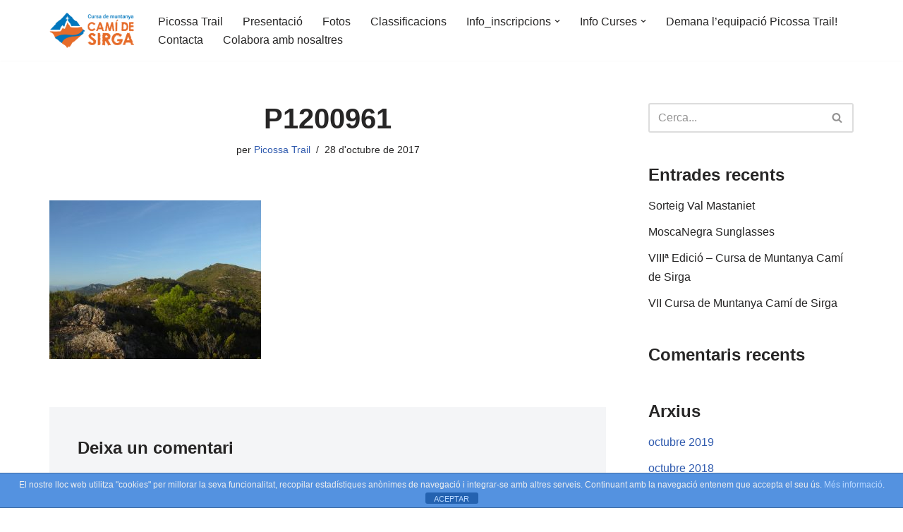

--- FILE ---
content_type: text/html; charset=UTF-8
request_url: http://cursacamidesirga.picossatrail.cat/p1200961/
body_size: 17449
content:
<!DOCTYPE html>
<html dir="ltr" lang="ca" prefix="og: https://ogp.me/ns#">

<head>
	
	<meta charset="UTF-8">
	<meta name="viewport" content="width=device-width, initial-scale=1, minimum-scale=1">
	<link rel="profile" href="http://gmpg.org/xfn/11">
		<title>P1200961 | Cursa Camí de Sirga</title>

		<!-- All in One SEO 4.8.7 - aioseo.com -->
	<meta name="robots" content="max-image-preview:large" />
	<meta name="author" content="Picossa Trail"/>
	<link rel="canonical" href="http://cursacamidesirga.picossatrail.cat/p1200961/" />
	<meta name="generator" content="All in One SEO (AIOSEO) 4.8.7" />
		<meta property="og:locale" content="ca_ES" />
		<meta property="og:site_name" content="Cursa Camí de Sirga | Cursa de Muntanya a Móra d&#039;Ebre" />
		<meta property="og:type" content="article" />
		<meta property="og:title" content="P1200961 | Cursa Camí de Sirga" />
		<meta property="og:url" content="http://cursacamidesirga.picossatrail.cat/p1200961/" />
		<meta property="og:image" content="http://cursacamidesirga.picossatrail.cat/wp-content/uploads/2016/11/Cami-de-sirga-cursa-de-muntanya-h.png" />
		<meta property="article:published_time" content="2017-10-28T10:05:39+00:00" />
		<meta property="article:modified_time" content="2017-10-28T14:21:32+00:00" />
		<meta name="twitter:card" content="summary_large_image" />
		<meta name="twitter:title" content="P1200961 | Cursa Camí de Sirga" />
		<meta name="twitter:image" content="http://cursacamidesirga.picossatrail.cat/wp-content/uploads/2016/11/Cami-de-sirga-cursa-de-muntanya-h.png" />
		<script type="application/ld+json" class="aioseo-schema">
			{"@context":"https:\/\/schema.org","@graph":[{"@type":"BreadcrumbList","@id":"http:\/\/cursacamidesirga.picossatrail.cat\/p1200961\/#breadcrumblist","itemListElement":[{"@type":"ListItem","@id":"http:\/\/cursacamidesirga.picossatrail.cat#listItem","position":1,"name":"Home","item":"http:\/\/cursacamidesirga.picossatrail.cat","nextItem":{"@type":"ListItem","@id":"http:\/\/cursacamidesirga.picossatrail.cat\/p1200961\/#listItem","name":"P1200961"}},{"@type":"ListItem","@id":"http:\/\/cursacamidesirga.picossatrail.cat\/p1200961\/#listItem","position":2,"name":"P1200961","previousItem":{"@type":"ListItem","@id":"http:\/\/cursacamidesirga.picossatrail.cat#listItem","name":"Home"}}]},{"@type":"ItemPage","@id":"http:\/\/cursacamidesirga.picossatrail.cat\/p1200961\/#itempage","url":"http:\/\/cursacamidesirga.picossatrail.cat\/p1200961\/","name":"P1200961 | Cursa Cam\u00ed de Sirga","inLanguage":"ca","isPartOf":{"@id":"http:\/\/cursacamidesirga.picossatrail.cat\/#website"},"breadcrumb":{"@id":"http:\/\/cursacamidesirga.picossatrail.cat\/p1200961\/#breadcrumblist"},"author":{"@id":"http:\/\/cursacamidesirga.picossatrail.cat\/blog\/author\/administrador\/#author"},"creator":{"@id":"http:\/\/cursacamidesirga.picossatrail.cat\/blog\/author\/administrador\/#author"},"datePublished":"2017-10-28T10:05:39+00:00","dateModified":"2017-10-28T14:21:32+00:00"},{"@type":"Organization","@id":"http:\/\/cursacamidesirga.picossatrail.cat\/#organization","name":"Cursa Cam\u00ed de Sirga","description":"Cursa de Muntanya a M\u00f3ra d'Ebre","url":"http:\/\/cursacamidesirga.picossatrail.cat\/","logo":{"@type":"ImageObject","url":"http:\/\/cursacamidesirga.picossatrail.cat\/wp-content\/uploads\/2016\/11\/Cami-de-sirga-cursa-de-muntanya-h.png","@id":"http:\/\/cursacamidesirga.picossatrail.cat\/p1200961\/#organizationLogo","width":2459,"height":1019},"image":{"@id":"http:\/\/cursacamidesirga.picossatrail.cat\/p1200961\/#organizationLogo"}},{"@type":"Person","@id":"http:\/\/cursacamidesirga.picossatrail.cat\/blog\/author\/administrador\/#author","url":"http:\/\/cursacamidesirga.picossatrail.cat\/blog\/author\/administrador\/","name":"Picossa Trail","image":{"@type":"ImageObject","@id":"http:\/\/cursacamidesirga.picossatrail.cat\/p1200961\/#authorImage","url":"https:\/\/secure.gravatar.com\/avatar\/a52231ba3ef715c32b36cf3dcf8aeb4005bc3191b7bbf4d3bdba99660d418aab?s=96&d=mm&r=g","width":96,"height":96,"caption":"Picossa Trail"}},{"@type":"WebSite","@id":"http:\/\/cursacamidesirga.picossatrail.cat\/#website","url":"http:\/\/cursacamidesirga.picossatrail.cat\/","name":"Cursa Cam\u00ed de Sirga","description":"Cursa de Muntanya a M\u00f3ra d'Ebre","inLanguage":"ca","publisher":{"@id":"http:\/\/cursacamidesirga.picossatrail.cat\/#organization"}}]}
		</script>
		<!-- All in One SEO -->

<link rel='dns-prefetch' href='//platform.twitter.com' />
<link rel='dns-prefetch' href='//cdn.jsdelivr.net' />
<link rel="alternate" type="application/rss+xml" title="Cursa Camí de Sirga &raquo; Canal d&#039;informació" href="http://cursacamidesirga.picossatrail.cat/feed/" />
<link rel="alternate" type="application/rss+xml" title="Cursa Camí de Sirga &raquo; Canal dels comentaris" href="http://cursacamidesirga.picossatrail.cat/comments/feed/" />
<link rel="alternate" type="application/rss+xml" title="Cursa Camí de Sirga &raquo; P1200961 Canal dels comentaris" href="http://cursacamidesirga.picossatrail.cat/feed/?attachment_id=1262" />
<link rel="alternate" title="oEmbed (JSON)" type="application/json+oembed" href="http://cursacamidesirga.picossatrail.cat/wp-json/oembed/1.0/embed?url=http%3A%2F%2Fcursacamidesirga.picossatrail.cat%2Fp1200961%2F" />
<link rel="alternate" title="oEmbed (XML)" type="text/xml+oembed" href="http://cursacamidesirga.picossatrail.cat/wp-json/oembed/1.0/embed?url=http%3A%2F%2Fcursacamidesirga.picossatrail.cat%2Fp1200961%2F&#038;format=xml" />
<style id='wp-img-auto-sizes-contain-inline-css' type='text/css'>
img:is([sizes=auto i],[sizes^="auto," i]){contain-intrinsic-size:3000px 1500px}
/*# sourceURL=wp-img-auto-sizes-contain-inline-css */
</style>
<style id='wp-emoji-styles-inline-css' type='text/css'>

	img.wp-smiley, img.emoji {
		display: inline !important;
		border: none !important;
		box-shadow: none !important;
		height: 1em !important;
		width: 1em !important;
		margin: 0 0.07em !important;
		vertical-align: -0.1em !important;
		background: none !important;
		padding: 0 !important;
	}
/*# sourceURL=wp-emoji-styles-inline-css */
</style>
<link rel='stylesheet' id='wp-block-library-css' href='http://cursacamidesirga.picossatrail.cat/wp-includes/css/dist/block-library/style.min.css?ver=6.9' type='text/css' media='all' />
<style id='global-styles-inline-css' type='text/css'>
:root{--wp--preset--aspect-ratio--square: 1;--wp--preset--aspect-ratio--4-3: 4/3;--wp--preset--aspect-ratio--3-4: 3/4;--wp--preset--aspect-ratio--3-2: 3/2;--wp--preset--aspect-ratio--2-3: 2/3;--wp--preset--aspect-ratio--16-9: 16/9;--wp--preset--aspect-ratio--9-16: 9/16;--wp--preset--color--black: #000000;--wp--preset--color--cyan-bluish-gray: #abb8c3;--wp--preset--color--white: #ffffff;--wp--preset--color--pale-pink: #f78da7;--wp--preset--color--vivid-red: #cf2e2e;--wp--preset--color--luminous-vivid-orange: #ff6900;--wp--preset--color--luminous-vivid-amber: #fcb900;--wp--preset--color--light-green-cyan: #7bdcb5;--wp--preset--color--vivid-green-cyan: #00d084;--wp--preset--color--pale-cyan-blue: #8ed1fc;--wp--preset--color--vivid-cyan-blue: #0693e3;--wp--preset--color--vivid-purple: #9b51e0;--wp--preset--color--neve-link-color: var(--nv-primary-accent);--wp--preset--color--neve-link-hover-color: var(--nv-secondary-accent);--wp--preset--color--nv-site-bg: var(--nv-site-bg);--wp--preset--color--nv-light-bg: var(--nv-light-bg);--wp--preset--color--nv-dark-bg: var(--nv-dark-bg);--wp--preset--color--neve-text-color: var(--nv-text-color);--wp--preset--color--nv-text-dark-bg: var(--nv-text-dark-bg);--wp--preset--color--nv-c-1: var(--nv-c-1);--wp--preset--color--nv-c-2: var(--nv-c-2);--wp--preset--gradient--vivid-cyan-blue-to-vivid-purple: linear-gradient(135deg,rgb(6,147,227) 0%,rgb(155,81,224) 100%);--wp--preset--gradient--light-green-cyan-to-vivid-green-cyan: linear-gradient(135deg,rgb(122,220,180) 0%,rgb(0,208,130) 100%);--wp--preset--gradient--luminous-vivid-amber-to-luminous-vivid-orange: linear-gradient(135deg,rgb(252,185,0) 0%,rgb(255,105,0) 100%);--wp--preset--gradient--luminous-vivid-orange-to-vivid-red: linear-gradient(135deg,rgb(255,105,0) 0%,rgb(207,46,46) 100%);--wp--preset--gradient--very-light-gray-to-cyan-bluish-gray: linear-gradient(135deg,rgb(238,238,238) 0%,rgb(169,184,195) 100%);--wp--preset--gradient--cool-to-warm-spectrum: linear-gradient(135deg,rgb(74,234,220) 0%,rgb(151,120,209) 20%,rgb(207,42,186) 40%,rgb(238,44,130) 60%,rgb(251,105,98) 80%,rgb(254,248,76) 100%);--wp--preset--gradient--blush-light-purple: linear-gradient(135deg,rgb(255,206,236) 0%,rgb(152,150,240) 100%);--wp--preset--gradient--blush-bordeaux: linear-gradient(135deg,rgb(254,205,165) 0%,rgb(254,45,45) 50%,rgb(107,0,62) 100%);--wp--preset--gradient--luminous-dusk: linear-gradient(135deg,rgb(255,203,112) 0%,rgb(199,81,192) 50%,rgb(65,88,208) 100%);--wp--preset--gradient--pale-ocean: linear-gradient(135deg,rgb(255,245,203) 0%,rgb(182,227,212) 50%,rgb(51,167,181) 100%);--wp--preset--gradient--electric-grass: linear-gradient(135deg,rgb(202,248,128) 0%,rgb(113,206,126) 100%);--wp--preset--gradient--midnight: linear-gradient(135deg,rgb(2,3,129) 0%,rgb(40,116,252) 100%);--wp--preset--font-size--small: 13px;--wp--preset--font-size--medium: 20px;--wp--preset--font-size--large: 36px;--wp--preset--font-size--x-large: 42px;--wp--preset--spacing--20: 0.44rem;--wp--preset--spacing--30: 0.67rem;--wp--preset--spacing--40: 1rem;--wp--preset--spacing--50: 1.5rem;--wp--preset--spacing--60: 2.25rem;--wp--preset--spacing--70: 3.38rem;--wp--preset--spacing--80: 5.06rem;--wp--preset--shadow--natural: 6px 6px 9px rgba(0, 0, 0, 0.2);--wp--preset--shadow--deep: 12px 12px 50px rgba(0, 0, 0, 0.4);--wp--preset--shadow--sharp: 6px 6px 0px rgba(0, 0, 0, 0.2);--wp--preset--shadow--outlined: 6px 6px 0px -3px rgb(255, 255, 255), 6px 6px rgb(0, 0, 0);--wp--preset--shadow--crisp: 6px 6px 0px rgb(0, 0, 0);}:where(.is-layout-flex){gap: 0.5em;}:where(.is-layout-grid){gap: 0.5em;}body .is-layout-flex{display: flex;}.is-layout-flex{flex-wrap: wrap;align-items: center;}.is-layout-flex > :is(*, div){margin: 0;}body .is-layout-grid{display: grid;}.is-layout-grid > :is(*, div){margin: 0;}:where(.wp-block-columns.is-layout-flex){gap: 2em;}:where(.wp-block-columns.is-layout-grid){gap: 2em;}:where(.wp-block-post-template.is-layout-flex){gap: 1.25em;}:where(.wp-block-post-template.is-layout-grid){gap: 1.25em;}.has-black-color{color: var(--wp--preset--color--black) !important;}.has-cyan-bluish-gray-color{color: var(--wp--preset--color--cyan-bluish-gray) !important;}.has-white-color{color: var(--wp--preset--color--white) !important;}.has-pale-pink-color{color: var(--wp--preset--color--pale-pink) !important;}.has-vivid-red-color{color: var(--wp--preset--color--vivid-red) !important;}.has-luminous-vivid-orange-color{color: var(--wp--preset--color--luminous-vivid-orange) !important;}.has-luminous-vivid-amber-color{color: var(--wp--preset--color--luminous-vivid-amber) !important;}.has-light-green-cyan-color{color: var(--wp--preset--color--light-green-cyan) !important;}.has-vivid-green-cyan-color{color: var(--wp--preset--color--vivid-green-cyan) !important;}.has-pale-cyan-blue-color{color: var(--wp--preset--color--pale-cyan-blue) !important;}.has-vivid-cyan-blue-color{color: var(--wp--preset--color--vivid-cyan-blue) !important;}.has-vivid-purple-color{color: var(--wp--preset--color--vivid-purple) !important;}.has-black-background-color{background-color: var(--wp--preset--color--black) !important;}.has-cyan-bluish-gray-background-color{background-color: var(--wp--preset--color--cyan-bluish-gray) !important;}.has-white-background-color{background-color: var(--wp--preset--color--white) !important;}.has-pale-pink-background-color{background-color: var(--wp--preset--color--pale-pink) !important;}.has-vivid-red-background-color{background-color: var(--wp--preset--color--vivid-red) !important;}.has-luminous-vivid-orange-background-color{background-color: var(--wp--preset--color--luminous-vivid-orange) !important;}.has-luminous-vivid-amber-background-color{background-color: var(--wp--preset--color--luminous-vivid-amber) !important;}.has-light-green-cyan-background-color{background-color: var(--wp--preset--color--light-green-cyan) !important;}.has-vivid-green-cyan-background-color{background-color: var(--wp--preset--color--vivid-green-cyan) !important;}.has-pale-cyan-blue-background-color{background-color: var(--wp--preset--color--pale-cyan-blue) !important;}.has-vivid-cyan-blue-background-color{background-color: var(--wp--preset--color--vivid-cyan-blue) !important;}.has-vivid-purple-background-color{background-color: var(--wp--preset--color--vivid-purple) !important;}.has-black-border-color{border-color: var(--wp--preset--color--black) !important;}.has-cyan-bluish-gray-border-color{border-color: var(--wp--preset--color--cyan-bluish-gray) !important;}.has-white-border-color{border-color: var(--wp--preset--color--white) !important;}.has-pale-pink-border-color{border-color: var(--wp--preset--color--pale-pink) !important;}.has-vivid-red-border-color{border-color: var(--wp--preset--color--vivid-red) !important;}.has-luminous-vivid-orange-border-color{border-color: var(--wp--preset--color--luminous-vivid-orange) !important;}.has-luminous-vivid-amber-border-color{border-color: var(--wp--preset--color--luminous-vivid-amber) !important;}.has-light-green-cyan-border-color{border-color: var(--wp--preset--color--light-green-cyan) !important;}.has-vivid-green-cyan-border-color{border-color: var(--wp--preset--color--vivid-green-cyan) !important;}.has-pale-cyan-blue-border-color{border-color: var(--wp--preset--color--pale-cyan-blue) !important;}.has-vivid-cyan-blue-border-color{border-color: var(--wp--preset--color--vivid-cyan-blue) !important;}.has-vivid-purple-border-color{border-color: var(--wp--preset--color--vivid-purple) !important;}.has-vivid-cyan-blue-to-vivid-purple-gradient-background{background: var(--wp--preset--gradient--vivid-cyan-blue-to-vivid-purple) !important;}.has-light-green-cyan-to-vivid-green-cyan-gradient-background{background: var(--wp--preset--gradient--light-green-cyan-to-vivid-green-cyan) !important;}.has-luminous-vivid-amber-to-luminous-vivid-orange-gradient-background{background: var(--wp--preset--gradient--luminous-vivid-amber-to-luminous-vivid-orange) !important;}.has-luminous-vivid-orange-to-vivid-red-gradient-background{background: var(--wp--preset--gradient--luminous-vivid-orange-to-vivid-red) !important;}.has-very-light-gray-to-cyan-bluish-gray-gradient-background{background: var(--wp--preset--gradient--very-light-gray-to-cyan-bluish-gray) !important;}.has-cool-to-warm-spectrum-gradient-background{background: var(--wp--preset--gradient--cool-to-warm-spectrum) !important;}.has-blush-light-purple-gradient-background{background: var(--wp--preset--gradient--blush-light-purple) !important;}.has-blush-bordeaux-gradient-background{background: var(--wp--preset--gradient--blush-bordeaux) !important;}.has-luminous-dusk-gradient-background{background: var(--wp--preset--gradient--luminous-dusk) !important;}.has-pale-ocean-gradient-background{background: var(--wp--preset--gradient--pale-ocean) !important;}.has-electric-grass-gradient-background{background: var(--wp--preset--gradient--electric-grass) !important;}.has-midnight-gradient-background{background: var(--wp--preset--gradient--midnight) !important;}.has-small-font-size{font-size: var(--wp--preset--font-size--small) !important;}.has-medium-font-size{font-size: var(--wp--preset--font-size--medium) !important;}.has-large-font-size{font-size: var(--wp--preset--font-size--large) !important;}.has-x-large-font-size{font-size: var(--wp--preset--font-size--x-large) !important;}
/*# sourceURL=global-styles-inline-css */
</style>

<style id='classic-theme-styles-inline-css' type='text/css'>
/*! This file is auto-generated */
.wp-block-button__link{color:#fff;background-color:#32373c;border-radius:9999px;box-shadow:none;text-decoration:none;padding:calc(.667em + 2px) calc(1.333em + 2px);font-size:1.125em}.wp-block-file__button{background:#32373c;color:#fff;text-decoration:none}
/*# sourceURL=/wp-includes/css/classic-themes.min.css */
</style>
<link rel='stylesheet' id='wp-components-css' href='http://cursacamidesirga.picossatrail.cat/wp-includes/css/dist/components/style.min.css?ver=6.9' type='text/css' media='all' />
<link rel='stylesheet' id='wp-preferences-css' href='http://cursacamidesirga.picossatrail.cat/wp-includes/css/dist/preferences/style.min.css?ver=6.9' type='text/css' media='all' />
<link rel='stylesheet' id='wp-block-editor-css' href='http://cursacamidesirga.picossatrail.cat/wp-includes/css/dist/block-editor/style.min.css?ver=6.9' type='text/css' media='all' />
<link rel='stylesheet' id='wp-reusable-blocks-css' href='http://cursacamidesirga.picossatrail.cat/wp-includes/css/dist/reusable-blocks/style.min.css?ver=6.9' type='text/css' media='all' />
<link rel='stylesheet' id='wp-patterns-css' href='http://cursacamidesirga.picossatrail.cat/wp-includes/css/dist/patterns/style.min.css?ver=6.9' type='text/css' media='all' />
<link rel='stylesheet' id='wp-editor-css' href='http://cursacamidesirga.picossatrail.cat/wp-includes/css/dist/editor/style.min.css?ver=6.9' type='text/css' media='all' />
<link rel='stylesheet' id='blocks-ape-gallery-style-css-css' href='http://cursacamidesirga.picossatrail.cat/wp-content/plugins/gallery-images-ape/modules/block/dist/blocks.style.build.css?ver=2.2.6' type='text/css' media='all' />
<link rel='stylesheet' id='block-robo-gallery-style-css-css' href='http://cursacamidesirga.picossatrail.cat/wp-content/plugins/robo-gallery/includes/extensions/block/dist/blocks.style.build.css?ver=5.0.7' type='text/css' media='all' />
<link rel='stylesheet' id='front-estilos-css' href='http://cursacamidesirga.picossatrail.cat/wp-content/plugins/asesor-cookies-para-la-ley-en-espana/html/front/estilos.css?ver=6.9' type='text/css' media='all' />
<link rel='stylesheet' id='contact-form-7-css' href='http://cursacamidesirga.picossatrail.cat/wp-content/plugins/contact-form-7/includes/css/styles.css?ver=6.1.1' type='text/css' media='all' />
<link rel='stylesheet' id='wpcdt-public-css-css' href='http://cursacamidesirga.picossatrail.cat/wp-content/plugins/countdown-timer-ultimate/assets/css/wpcdt-public.css?ver=2.6.6' type='text/css' media='all' />
<link rel='stylesheet' id='output-style-css' href='http://cursacamidesirga.picossatrail.cat/wp-content/plugins/wp-gpx-maps/css/wp-gpx-maps-output.css?ver=1.0.0' type='text/css' media='all' />
<link rel='stylesheet' id='leaflet-css' href='http://cursacamidesirga.picossatrail.cat/wp-content/plugins/wp-gpx-maps/ThirdParties/Leaflet_1.5.1/leaflet.css?ver=1.5.1' type='text/css' media='all' />
<link rel='stylesheet' id='leaflet.markercluster-css' href='http://cursacamidesirga.picossatrail.cat/wp-content/plugins/wp-gpx-maps/ThirdParties/Leaflet.markercluster-1.4.1/MarkerCluster.css?ver=1.4.1,' type='text/css' media='all' />
<link rel='stylesheet' id='leaflet.Photo-css' href='http://cursacamidesirga.picossatrail.cat/wp-content/plugins/wp-gpx-maps/ThirdParties/Leaflet.Photo/Leaflet.Photo.css?ver=6.9' type='text/css' media='all' />
<link rel='stylesheet' id='leaflet.fullscreen-css' href='http://cursacamidesirga.picossatrail.cat/wp-content/plugins/wp-gpx-maps/ThirdParties/leaflet.fullscreen-1.4.5/Control.FullScreen.css?ver=1.5.1' type='text/css' media='all' />
<link rel='stylesheet' id='neve-style-css' href='http://cursacamidesirga.picossatrail.cat/wp-content/themes/neve/style-main-new.min.css?ver=3.6.7' type='text/css' media='all' />
<style id='neve-style-inline-css' type='text/css'>
.nv-meta-list li.meta:not(:last-child):after { content:"/" }.nv-meta-list .no-mobile{
			display:none;
		}.nv-meta-list li.last::after{
			content: ""!important;
		}@media (min-width: 769px) {
			.nv-meta-list .no-mobile {
				display: inline-block;
			}
			.nv-meta-list li.last:not(:last-child)::after {
		 		content: "/" !important;
			}
		}
 :root{ --container: 748px;--postwidth:100%; --primarybtnbg: var(--nv-primary-accent); --primarybtnhoverbg: var(--nv-primary-accent); --primarybtncolor: #fff; --secondarybtncolor: var(--nv-primary-accent); --primarybtnhovercolor: #fff; --secondarybtnhovercolor: var(--nv-primary-accent);--primarybtnborderradius:3px;--secondarybtnborderradius:3px;--secondarybtnborderwidth:3px;--btnpadding:13px 15px;--primarybtnpadding:13px 15px;--secondarybtnpadding:calc(13px - 3px) calc(15px - 3px); --bodyfontfamily: Arial,Helvetica,sans-serif; --bodyfontsize: 15px; --bodylineheight: 1.6; --bodyletterspacing: 0px; --bodyfontweight: 400; --h1fontsize: 36px; --h1fontweight: 700; --h1lineheight: 1.2; --h1letterspacing: 0px; --h1texttransform: none; --h2fontsize: 28px; --h2fontweight: 700; --h2lineheight: 1.3; --h2letterspacing: 0px; --h2texttransform: none; --h3fontsize: 24px; --h3fontweight: 700; --h3lineheight: 1.4; --h3letterspacing: 0px; --h3texttransform: none; --h4fontsize: 20px; --h4fontweight: 700; --h4lineheight: 1.6; --h4letterspacing: 0px; --h4texttransform: none; --h5fontsize: 16px; --h5fontweight: 700; --h5lineheight: 1.6; --h5letterspacing: 0px; --h5texttransform: none; --h6fontsize: 14px; --h6fontweight: 700; --h6lineheight: 1.6; --h6letterspacing: 0px; --h6texttransform: none;--formfieldborderwidth:2px;--formfieldborderradius:3px; --formfieldbgcolor: var(--nv-site-bg); --formfieldbordercolor: #dddddd; --formfieldcolor: var(--nv-text-color);--formfieldpadding:10px 12px; } .single-post-container .alignfull > [class*="__inner-container"], .single-post-container .alignwide > [class*="__inner-container"]{ max-width:718px } .nv-meta-list{ --avatarsize: 20px; } .single .nv-meta-list{ --avatarsize: 20px; } .nv-is-boxed.nv-comments-wrap{ --padding:20px; } .nv-is-boxed.comment-respond{ --padding:20px; } .single:not(.single-product), .page{ --c-vspace:0 0 0 0;; } .global-styled{ --bgcolor: var(--nv-site-bg); } .header-top{ --rowbcolor: var(--nv-light-bg); --color: var(--nv-text-color); --bgcolor: var(--nv-site-bg); } .header-main{ --rowbcolor: var(--nv-light-bg); --color: var(--nv-text-color); --bgcolor: var(--nv-site-bg); } .header-bottom{ --rowbcolor: var(--nv-light-bg); --color: var(--nv-text-color); --bgcolor: var(--nv-site-bg); } .header-menu-sidebar-bg{ --justify: flex-start; --textalign: left;--flexg: 1;--wrapdropdownwidth: auto; --color: var(--nv-text-color); --bgcolor: var(--nv-site-bg); } .header-menu-sidebar{ width: 360px; } .builder-item--logo{ --maxwidth: 120px;--padding:10px 0;--margin:0; --textalign: left;--justify: flex-start; } .builder-item--nav-icon,.header-menu-sidebar .close-sidebar-panel .navbar-toggle{ --borderradius:0; } .builder-item--nav-icon{ --label-margin:0 5px 0 0;;--padding:10px 15px;--margin:0; } .builder-item--primary-menu{ --hovercolor: var(--nv-secondary-accent); --hovertextcolor: var(--nv-text-color); --activecolor: var(--nv-primary-accent); --spacing: 20px; --height: 25px;--padding:0;--margin:0; --fontsize: 1em; --lineheight: 1.6; --letterspacing: 0px; --fontweight: 500; --texttransform: none; --iconsize: 1em; } .hfg-is-group.has-primary-menu .inherit-ff{ --inheritedfw: 500; } .footer-top-inner .row{ grid-template-columns:1fr 1fr 1fr; --valign: flex-start; } .footer-top{ --rowbcolor: var(--nv-light-bg); --color: var(--nv-text-color); --bgcolor: var(--nv-site-bg); } .footer-main-inner .row{ grid-template-columns:1fr 1fr 1fr; --valign: flex-start; } .footer-main{ --rowbcolor: var(--nv-light-bg); --color: var(--nv-text-color); --bgcolor: var(--nv-site-bg); } .footer-bottom-inner .row{ grid-template-columns:1fr 1fr 1fr; --valign: flex-start; } .footer-bottom{ --rowbcolor: var(--nv-light-bg); --color: var(--nv-text-dark-bg); --bgcolor: var(--nv-dark-bg); } @media(min-width: 576px){ :root{ --container: 992px;--postwidth:50%;--btnpadding:13px 15px;--primarybtnpadding:13px 15px;--secondarybtnpadding:calc(13px - 3px) calc(15px - 3px); --bodyfontsize: 16px; --bodylineheight: 1.6; --bodyletterspacing: 0px; --h1fontsize: 38px; --h1lineheight: 1.2; --h1letterspacing: 0px; --h2fontsize: 30px; --h2lineheight: 1.2; --h2letterspacing: 0px; --h3fontsize: 26px; --h3lineheight: 1.4; --h3letterspacing: 0px; --h4fontsize: 22px; --h4lineheight: 1.5; --h4letterspacing: 0px; --h5fontsize: 18px; --h5lineheight: 1.6; --h5letterspacing: 0px; --h6fontsize: 14px; --h6lineheight: 1.6; --h6letterspacing: 0px; } .single-post-container .alignfull > [class*="__inner-container"], .single-post-container .alignwide > [class*="__inner-container"]{ max-width:962px } .nv-meta-list{ --avatarsize: 20px; } .single .nv-meta-list{ --avatarsize: 20px; } .nv-is-boxed.nv-comments-wrap{ --padding:30px; } .nv-is-boxed.comment-respond{ --padding:30px; } .single:not(.single-product), .page{ --c-vspace:0 0 0 0;; } .header-menu-sidebar-bg{ --justify: flex-start; --textalign: left;--flexg: 1;--wrapdropdownwidth: auto; } .header-menu-sidebar{ width: 360px; } .builder-item--logo{ --maxwidth: 120px;--padding:10px 0;--margin:0; --textalign: left;--justify: flex-start; } .builder-item--nav-icon{ --label-margin:0 5px 0 0;;--padding:10px 15px;--margin:0; } .builder-item--primary-menu{ --spacing: 20px; --height: 25px;--padding:0;--margin:0; --fontsize: 1em; --lineheight: 1.6; --letterspacing: 0px; --iconsize: 1em; } }@media(min-width: 960px){ :root{ --container: 1170px;--postwidth:33.333333333333%;--btnpadding:13px 15px;--primarybtnpadding:13px 15px;--secondarybtnpadding:calc(13px - 3px) calc(15px - 3px); --bodyfontsize: 16px; --bodylineheight: 1.7; --bodyletterspacing: 0px; --h1fontsize: 40px; --h1lineheight: 1.1; --h1letterspacing: 0px; --h2fontsize: 32px; --h2lineheight: 1.2; --h2letterspacing: 0px; --h3fontsize: 28px; --h3lineheight: 1.4; --h3letterspacing: 0px; --h4fontsize: 24px; --h4lineheight: 1.5; --h4letterspacing: 0px; --h5fontsize: 20px; --h5lineheight: 1.6; --h5letterspacing: 0px; --h6fontsize: 16px; --h6lineheight: 1.6; --h6letterspacing: 0px; } body:not(.single):not(.archive):not(.blog):not(.search):not(.error404) .neve-main > .container .col, body.post-type-archive-course .neve-main > .container .col, body.post-type-archive-llms_membership .neve-main > .container .col{ max-width: 100%; } body:not(.single):not(.archive):not(.blog):not(.search):not(.error404) .nv-sidebar-wrap, body.post-type-archive-course .nv-sidebar-wrap, body.post-type-archive-llms_membership .nv-sidebar-wrap{ max-width: 0%; } .neve-main > .archive-container .nv-index-posts.col{ max-width: 100%; } .neve-main > .archive-container .nv-sidebar-wrap{ max-width: 0%; } .neve-main > .single-post-container .nv-single-post-wrap.col{ max-width: 70%; } .single-post-container .alignfull > [class*="__inner-container"], .single-post-container .alignwide > [class*="__inner-container"]{ max-width:789px } .container-fluid.single-post-container .alignfull > [class*="__inner-container"], .container-fluid.single-post-container .alignwide > [class*="__inner-container"]{ max-width:calc(70% + 15px) } .neve-main > .single-post-container .nv-sidebar-wrap{ max-width: 30%; } .nv-meta-list{ --avatarsize: 20px; } .single .nv-meta-list{ --avatarsize: 20px; } .nv-is-boxed.nv-comments-wrap{ --padding:40px; } .nv-is-boxed.comment-respond{ --padding:40px; } .single:not(.single-product), .page{ --c-vspace:0 0 0 0;; } .header-menu-sidebar-bg{ --justify: flex-start; --textalign: left;--flexg: 1;--wrapdropdownwidth: auto; } .header-menu-sidebar{ width: 360px; } .builder-item--logo{ --maxwidth: 120px;--padding:10px 0;--margin:0; --textalign: left;--justify: flex-start; } .builder-item--nav-icon{ --label-margin:0 5px 0 0;;--padding:10px 15px;--margin:0; } .builder-item--primary-menu{ --spacing: 20px; --height: 25px;--padding:0;--margin:0; --fontsize: 1em; --lineheight: 1.6; --letterspacing: 0px; --iconsize: 1em; } }.nv-content-wrap .elementor a:not(.button):not(.wp-block-file__button){ text-decoration: none; }:root{--nv-primary-accent:#2f5aae;--nv-secondary-accent:#2f5aae;--nv-site-bg:#ffffff;--nv-light-bg:#f4f5f7;--nv-dark-bg:#121212;--nv-text-color:#272626;--nv-text-dark-bg:#ffffff;--nv-c-1:#9463ae;--nv-c-2:#be574b;--nv-fallback-ff:Arial, Helvetica, sans-serif;}
:root{--e-global-color-nvprimaryaccent:#2f5aae;--e-global-color-nvsecondaryaccent:#2f5aae;--e-global-color-nvsitebg:#ffffff;--e-global-color-nvlightbg:#f4f5f7;--e-global-color-nvdarkbg:#121212;--e-global-color-nvtextcolor:#272626;--e-global-color-nvtextdarkbg:#ffffff;--e-global-color-nvc1:#9463ae;--e-global-color-nvc2:#be574b;}
/*# sourceURL=neve-style-inline-css */
</style>
<link rel='stylesheet' id='newsletter-css' href='http://cursacamidesirga.picossatrail.cat/wp-content/plugins/newsletter/style.css?ver=8.9.4' type='text/css' media='all' />
<link rel='stylesheet' id='tablepress-default-css' href='http://cursacamidesirga.picossatrail.cat/wp-content/tablepress-combined.min.css?ver=15' type='text/css' media='all' />
<script type="text/javascript" src="http://cursacamidesirga.picossatrail.cat/wp-includes/js/jquery/jquery.min.js?ver=3.7.1" id="jquery-core-js"></script>
<script type="text/javascript" src="http://cursacamidesirga.picossatrail.cat/wp-includes/js/jquery/jquery-migrate.min.js?ver=3.4.1" id="jquery-migrate-js"></script>
<script type="text/javascript" id="front-principal-js-extra">
/* <![CDATA[ */
var cdp_cookies_info = {"url_plugin":"http://cursacamidesirga.picossatrail.cat/wp-content/plugins/asesor-cookies-para-la-ley-en-espana/plugin.php","url_admin_ajax":"http://cursacamidesirga.picossatrail.cat/wp-admin/admin-ajax.php"};
//# sourceURL=front-principal-js-extra
/* ]]> */
</script>
<script type="text/javascript" src="http://cursacamidesirga.picossatrail.cat/wp-content/plugins/asesor-cookies-para-la-ley-en-espana/html/front/principal.js?ver=6.9" id="front-principal-js"></script>
<script type="text/javascript" src="http://cursacamidesirga.picossatrail.cat/wp-content/plugins/wp-gpx-maps/ThirdParties/Leaflet_1.5.1/leaflet.js?ver=1.5.1" id="leaflet-js"></script>
<script type="text/javascript" src="http://cursacamidesirga.picossatrail.cat/wp-content/plugins/wp-gpx-maps/ThirdParties/Leaflet.markercluster-1.4.1/leaflet.markercluster.js?ver=1.4.1" id="leaflet.markercluster-js"></script>
<script type="text/javascript" src="http://cursacamidesirga.picossatrail.cat/wp-content/plugins/wp-gpx-maps/ThirdParties/Leaflet.Photo/Leaflet.Photo.js?ver=6.9" id="leaflet.Photo-js"></script>
<script type="text/javascript" src="http://cursacamidesirga.picossatrail.cat/wp-content/plugins/wp-gpx-maps/ThirdParties/leaflet.fullscreen-1.4.5/Control.FullScreen.js?ver=1.4.5" id="leaflet.fullscreen-js"></script>
<script type="text/javascript" src="http://cursacamidesirga.picossatrail.cat/wp-content/plugins/wp-gpx-maps/js/Chart.min.js?ver=2.8.0" id="chartjs-js"></script>
<script type="text/javascript" src="http://cursacamidesirga.picossatrail.cat/wp-content/plugins/wp-gpx-maps/js/WP-GPX-Maps.js?ver=1.6.02" id="wp-gpx-maps-js"></script>
<link rel="https://api.w.org/" href="http://cursacamidesirga.picossatrail.cat/wp-json/" /><link rel="alternate" title="JSON" type="application/json" href="http://cursacamidesirga.picossatrail.cat/wp-json/wp/v2/media/1262" /><link rel="EditURI" type="application/rsd+xml" title="RSD" href="http://cursacamidesirga.picossatrail.cat/xmlrpc.php?rsd" />
<meta name="generator" content="WordPress 6.9" />
<link rel='shortlink' href='http://cursacamidesirga.picossatrail.cat/?p=1262' />
<!-- Enter your scripts here --><meta name="generator" content="Elementor 3.32.1; features: additional_custom_breakpoints; settings: css_print_method-external, google_font-enabled, font_display-swap">
<style type="text/css">.recentcomments a{display:inline !important;padding:0 !important;margin:0 !important;}</style>			<style>
				.e-con.e-parent:nth-of-type(n+4):not(.e-lazyloaded):not(.e-no-lazyload),
				.e-con.e-parent:nth-of-type(n+4):not(.e-lazyloaded):not(.e-no-lazyload) * {
					background-image: none !important;
				}
				@media screen and (max-height: 1024px) {
					.e-con.e-parent:nth-of-type(n+3):not(.e-lazyloaded):not(.e-no-lazyload),
					.e-con.e-parent:nth-of-type(n+3):not(.e-lazyloaded):not(.e-no-lazyload) * {
						background-image: none !important;
					}
				}
				@media screen and (max-height: 640px) {
					.e-con.e-parent:nth-of-type(n+2):not(.e-lazyloaded):not(.e-no-lazyload),
					.e-con.e-parent:nth-of-type(n+2):not(.e-lazyloaded):not(.e-no-lazyload) * {
						background-image: none !important;
					}
				}
			</style>
			<meta name="twitter:partner" content="tfwp"><link rel="icon" href="http://cursacamidesirga.picossatrail.cat/wp-content/uploads/2017/08/cropped-431709852_264206-32x32.jpg" sizes="32x32" />
<link rel="icon" href="http://cursacamidesirga.picossatrail.cat/wp-content/uploads/2017/08/cropped-431709852_264206-192x192.jpg" sizes="192x192" />
<link rel="apple-touch-icon" href="http://cursacamidesirga.picossatrail.cat/wp-content/uploads/2017/08/cropped-431709852_264206-180x180.jpg" />
<meta name="msapplication-TileImage" content="http://cursacamidesirga.picossatrail.cat/wp-content/uploads/2017/08/cropped-431709852_264206-270x270.jpg" />

<meta name="twitter:card" content="summary"><meta name="twitter:title" content="P1200961">

	<link rel='stylesheet' id='itls_logo_field_custom-css-css' href='http://cursacamidesirga.picossatrail.cat/wp-content/plugins/advanced-logo-showcase/assets/css/custom_css.css' type='text/css' media='all' />
<link rel='stylesheet' id='itls_logo_field_public-css-css' href='http://cursacamidesirga.picossatrail.cat/wp-content/plugins/advanced-logo-showcase/assets/css/public.css' type='text/css' media='all' />
<link rel='stylesheet' id='itls_logo_field_tooltip-css-css' href='http://cursacamidesirga.picossatrail.cat/wp-content/plugins/advanced-logo-showcase/assets/plugins/tooltip/src/stylesheets/tipsy.css?ver=6.9' type='text/css' media='all' />
<link rel='stylesheet' id='itls_logo_field_font-awesome-ccc-css' href='http://cursacamidesirga.picossatrail.cat/wp-content/plugins/advanced-logo-showcase/assets/css/font-awesome.css?ver=6.9' type='text/css' media='all' />
<link rel='stylesheet' id='itls_logo_field_responsive-grid-css' href='http://cursacamidesirga.picossatrail.cat/wp-content/plugins/advanced-logo-showcase/assets/css/responsive-grid.css?ver=6.9' type='text/css' media='all' />
<link rel='stylesheet' id='wp-color-picker-css' href='http://cursacamidesirga.picossatrail.cat/wp-admin/css/color-picker.min.css?ver=6.9' type='text/css' media='all' />
</head>

<body  class="attachment wp-singular attachment-template-default single single-attachment postid-1262 attachmentid-1262 attachment-jpeg wp-custom-logo wp-theme-neve  nv-blog-grid nv-sidebar-right menu_sidebar_slide_left elementor-default elementor-kit-3598" id="neve_body"  >
<div class="wrapper">
	
	<header class="header"  >
		<a class="neve-skip-link show-on-focus" href="#content" >
			Omet al contingut		</a>
		<div id="header-grid"  class="hfg_header site-header">
	
<nav class="header--row header-main hide-on-mobile hide-on-tablet layout-full-contained nv-navbar header--row"
	data-row-id="main" data-show-on="desktop">

	<div
		class="header--row-inner header-main-inner">
		<div class="container">
			<div
				class="row row--wrapper"
				data-section="hfg_header_layout_main" >
				<div class="hfg-slot left"><div class="builder-item desktop-left"><div class="item--inner builder-item--logo"
		data-section="title_tagline"
		data-item-id="logo">
	
<div class="site-logo">
	<a class="brand" href="http://cursacamidesirga.picossatrail.cat/" title="← Cursa Camí de Sirga"
			aria-label="Cursa Camí de Sirga" rel="home"><img fetchpriority="high" width="2459" height="1019" src="http://cursacamidesirga.picossatrail.cat/wp-content/uploads/2016/11/Cami-de-sirga-cursa-de-muntanya-h.png" class="neve-site-logo skip-lazy" alt="" data-variant="logo" decoding="async" srcset="http://cursacamidesirga.picossatrail.cat/wp-content/uploads/2016/11/Cami-de-sirga-cursa-de-muntanya-h.png 2459w, http://cursacamidesirga.picossatrail.cat/wp-content/uploads/2016/11/Cami-de-sirga-cursa-de-muntanya-h-300x124.png 300w, http://cursacamidesirga.picossatrail.cat/wp-content/uploads/2016/11/Cami-de-sirga-cursa-de-muntanya-h-768x318.png 768w, http://cursacamidesirga.picossatrail.cat/wp-content/uploads/2016/11/Cami-de-sirga-cursa-de-muntanya-h-1024x424.png 1024w" sizes="(max-width: 2459px) 100vw, 2459px" /></a></div>
	</div>

</div></div><div class="hfg-slot right"><div class="builder-item has-nav"><div class="item--inner builder-item--primary-menu has_menu"
		data-section="header_menu_primary"
		data-item-id="primary-menu">
	<div class="nv-nav-wrap">
	<div role="navigation" class="nav-menu-primary"
			aria-label="Menú principal">

		<ul id="nv-primary-navigation-main" class="primary-menu-ul nav-ul menu-desktop"><li id="menu-item-3101" class="menu-item menu-item-type-custom menu-item-object-custom menu-item-3101"><div class="wrap"><a href="https://picossatrail.cat">Picossa Trail</a></div></li>
<li id="menu-item-3792" class="menu-item menu-item-type-post_type menu-item-object-page menu-item-3792"><div class="wrap"><a href="http://cursacamidesirga.picossatrail.cat/camidesirga/">Presentació</a></div></li>
<li id="menu-item-3937" class="menu-item menu-item-type-post_type menu-item-object-page menu-item-3937"><div class="wrap"><a href="http://cursacamidesirga.picossatrail.cat/fotos/">Fotos</a></div></li>
<li id="menu-item-44" class="menu-item menu-item-type-custom menu-item-object-custom menu-item-44"><div class="wrap"><a target="_blank" href="https://www.9hsports.cat/ca/informacio_cursa/785">Classificacions</a></div></li>
<li id="menu-item-4290" class="menu-item menu-item-type-post_type menu-item-object-page menu-item-has-children menu-item-4290"><div class="wrap"><a href="http://cursacamidesirga.picossatrail.cat/info_inscripcions/"><span class="menu-item-title-wrap dd-title">Info_inscripcions</span></a><div role="button" aria-pressed="false" aria-label="Obre el submenú" tabindex="0" class="caret-wrap caret 5" style="margin-left:5px;"><span class="caret"><svg fill="currentColor" aria-label="Desplegable" xmlns="http://www.w3.org/2000/svg" viewBox="0 0 448 512"><path d="M207.029 381.476L12.686 187.132c-9.373-9.373-9.373-24.569 0-33.941l22.667-22.667c9.357-9.357 24.522-9.375 33.901-.04L224 284.505l154.745-154.021c9.379-9.335 24.544-9.317 33.901.04l22.667 22.667c9.373 9.373 9.373 24.569 0 33.941L240.971 381.476c-9.373 9.372-24.569 9.372-33.942 0z"/></svg></span></div></div>
<ul class="sub-menu">
	<li id="menu-item-5179" class="menu-item menu-item-type-post_type menu-item-object-page menu-item-5179"><div class="wrap"><a href="http://cursacamidesirga.picossatrail.cat/info_inscripcions/">Info_inscripcions</a></div></li>
	<li id="menu-item-5461" class="menu-item menu-item-type-post_type menu-item-object-page menu-item-5461"><div class="wrap"><a href="http://cursacamidesirga.picossatrail.cat/socialrun/">Social Run</a></div></li>
</ul>
</li>
<li id="menu-item-45" class="menu-item menu-item-type-custom menu-item-object-custom menu-item-has-children menu-item-45"><div class="wrap"><a><span class="menu-item-title-wrap dd-title">Info Curses</span></a><div role="button" aria-pressed="false" aria-label="Obre el submenú" tabindex="0" class="caret-wrap caret 8" style="margin-left:5px;"><span class="caret"><svg fill="currentColor" aria-label="Desplegable" xmlns="http://www.w3.org/2000/svg" viewBox="0 0 448 512"><path d="M207.029 381.476L12.686 187.132c-9.373-9.373-9.373-24.569 0-33.941l22.667-22.667c9.357-9.357 24.522-9.375 33.901-.04L224 284.505l154.745-154.021c9.379-9.335 24.544-9.317 33.901.04l22.667 22.667c9.373 9.373 9.373 24.569 0 33.941L240.971 381.476c-9.373 9.372-24.569 9.372-33.942 0z"/></svg></span></div></div>
<ul class="sub-menu">
	<li id="menu-item-3913" class="menu-item menu-item-type-post_type menu-item-object-page menu-item-3913"><div class="wrap"><a href="http://cursacamidesirga.picossatrail.cat/horaris-2/">Horaris</a></div></li>
	<li id="menu-item-3884" class="menu-item menu-item-type-post_type menu-item-object-page menu-item-3884"><div class="wrap"><a target="_blank" href="http://cursacamidesirga.picossatrail.cat/tracks/">Tracks</a></div></li>
	<li id="menu-item-5168" class="menu-item menu-item-type-post_type menu-item-object-page menu-item-5168"><div class="wrap"><a href="http://cursacamidesirga.picossatrail.cat/avituallaments/">Avituallaments</a></div></li>
	<li id="menu-item-5468" class="menu-item menu-item-type-post_type menu-item-object-page menu-item-5468"><div class="wrap"><a href="http://cursacamidesirga.picossatrail.cat/preus/">Preus</a></div></li>
	<li id="menu-item-4024" class="menu-item menu-item-type-post_type menu-item-object-page menu-item-4024"><div class="wrap"><a target="_blank" href="http://cursacamidesirga.picossatrail.cat/sirgakids/">Camí de Sirga KIDS</a></div></li>
</ul>
</li>
<li id="menu-item-5072" class="menu-item menu-item-type-post_type menu-item-object-page menu-item-5072"><div class="wrap"><a href="http://cursacamidesirga.picossatrail.cat/equippicossa/">Demana l’equipació Picossa Trail!</a></div></li>
<li id="menu-item-3772" class="menu-item menu-item-type-post_type menu-item-object-page menu-item-3772"><div class="wrap"><a target="_blank" href="http://cursacamidesirga.picossatrail.cat/contacta-2/">Contacta</a></div></li>
<li id="menu-item-5123" class="menu-item menu-item-type-post_type menu-item-object-page menu-item-5123"><div class="wrap"><a href="http://cursacamidesirga.picossatrail.cat/colabora/">Colabora amb nosaltres</a></div></li>
</ul>	</div>
</div>

	</div>

</div></div>							</div>
		</div>
	</div>
</nav>


<nav class="header--row header-main hide-on-desktop layout-full-contained nv-navbar header--row"
	data-row-id="main" data-show-on="mobile">

	<div
		class="header--row-inner header-main-inner">
		<div class="container">
			<div
				class="row row--wrapper"
				data-section="hfg_header_layout_main" >
				<div class="hfg-slot left"><div class="builder-item tablet-left mobile-left"><div class="item--inner builder-item--logo"
		data-section="title_tagline"
		data-item-id="logo">
	
<div class="site-logo">
	<a class="brand" href="http://cursacamidesirga.picossatrail.cat/" title="← Cursa Camí de Sirga"
			aria-label="Cursa Camí de Sirga" rel="home"><img fetchpriority="high" width="2459" height="1019" src="http://cursacamidesirga.picossatrail.cat/wp-content/uploads/2016/11/Cami-de-sirga-cursa-de-muntanya-h.png" class="neve-site-logo skip-lazy" alt="" data-variant="logo" decoding="async" srcset="http://cursacamidesirga.picossatrail.cat/wp-content/uploads/2016/11/Cami-de-sirga-cursa-de-muntanya-h.png 2459w, http://cursacamidesirga.picossatrail.cat/wp-content/uploads/2016/11/Cami-de-sirga-cursa-de-muntanya-h-300x124.png 300w, http://cursacamidesirga.picossatrail.cat/wp-content/uploads/2016/11/Cami-de-sirga-cursa-de-muntanya-h-768x318.png 768w, http://cursacamidesirga.picossatrail.cat/wp-content/uploads/2016/11/Cami-de-sirga-cursa-de-muntanya-h-1024x424.png 1024w" sizes="(max-width: 2459px) 100vw, 2459px" /></a></div>
	</div>

</div></div><div class="hfg-slot right"><div class="builder-item tablet-left mobile-left"><div class="item--inner builder-item--nav-icon"
		data-section="header_menu_icon"
		data-item-id="nav-icon">
	<div class="menu-mobile-toggle item-button navbar-toggle-wrapper">
	<button type="button" class=" navbar-toggle"
			value="Menú de navegació"
					aria-label="Menú de navegació "
			aria-expanded="false" onclick="if('undefined' !== typeof toggleAriaClick ) { toggleAriaClick() }">
					<span class="bars">
				<span class="icon-bar"></span>
				<span class="icon-bar"></span>
				<span class="icon-bar"></span>
			</span>
					<span class="screen-reader-text">Menú de navegació</span>
	</button>
</div> <!--.navbar-toggle-wrapper-->


	</div>

</div></div>							</div>
		</div>
	</div>
</nav>

<div
		id="header-menu-sidebar" class="header-menu-sidebar tcb menu-sidebar-panel slide_left hfg-pe"
		data-row-id="sidebar">
	<div id="header-menu-sidebar-bg" class="header-menu-sidebar-bg">
				<div class="close-sidebar-panel navbar-toggle-wrapper">
			<button type="button" class="hamburger is-active  navbar-toggle active" 					value="Menú de navegació"
					aria-label="Menú de navegació "
					aria-expanded="false" onclick="if('undefined' !== typeof toggleAriaClick ) { toggleAriaClick() }">
								<span class="bars">
						<span class="icon-bar"></span>
						<span class="icon-bar"></span>
						<span class="icon-bar"></span>
					</span>
								<span class="screen-reader-text">
			Menú de navegació					</span>
			</button>
		</div>
					<div id="header-menu-sidebar-inner" class="header-menu-sidebar-inner tcb ">
						<div class="builder-item has-nav"><div class="item--inner builder-item--primary-menu has_menu"
		data-section="header_menu_primary"
		data-item-id="primary-menu">
	<div class="nv-nav-wrap">
	<div role="navigation" class="nav-menu-primary"
			aria-label="Menú principal">

		<ul id="nv-primary-navigation-sidebar" class="primary-menu-ul nav-ul menu-mobile"><li class="menu-item menu-item-type-custom menu-item-object-custom menu-item-3101"><div class="wrap"><a href="https://picossatrail.cat">Picossa Trail</a></div></li>
<li class="menu-item menu-item-type-post_type menu-item-object-page menu-item-3792"><div class="wrap"><a href="http://cursacamidesirga.picossatrail.cat/camidesirga/">Presentació</a></div></li>
<li class="menu-item menu-item-type-post_type menu-item-object-page menu-item-3937"><div class="wrap"><a href="http://cursacamidesirga.picossatrail.cat/fotos/">Fotos</a></div></li>
<li class="menu-item menu-item-type-custom menu-item-object-custom menu-item-44"><div class="wrap"><a target="_blank" href="https://www.9hsports.cat/ca/informacio_cursa/785">Classificacions</a></div></li>
<li class="menu-item menu-item-type-post_type menu-item-object-page menu-item-has-children menu-item-4290"><div class="wrap"><a href="http://cursacamidesirga.picossatrail.cat/info_inscripcions/"><span class="menu-item-title-wrap dd-title">Info_inscripcions</span></a><button tabindex="0" type="button" class="caret-wrap navbar-toggle 5 " style="margin-left:5px;"  aria-label="Commuta Info_inscripcions"><span class="caret"><svg fill="currentColor" aria-label="Desplegable" xmlns="http://www.w3.org/2000/svg" viewBox="0 0 448 512"><path d="M207.029 381.476L12.686 187.132c-9.373-9.373-9.373-24.569 0-33.941l22.667-22.667c9.357-9.357 24.522-9.375 33.901-.04L224 284.505l154.745-154.021c9.379-9.335 24.544-9.317 33.901.04l22.667 22.667c9.373 9.373 9.373 24.569 0 33.941L240.971 381.476c-9.373 9.372-24.569 9.372-33.942 0z"/></svg></span></button></div>
<ul class="sub-menu">
	<li class="menu-item menu-item-type-post_type menu-item-object-page menu-item-5179"><div class="wrap"><a href="http://cursacamidesirga.picossatrail.cat/info_inscripcions/">Info_inscripcions</a></div></li>
	<li class="menu-item menu-item-type-post_type menu-item-object-page menu-item-5461"><div class="wrap"><a href="http://cursacamidesirga.picossatrail.cat/socialrun/">Social Run</a></div></li>
</ul>
</li>
<li class="menu-item menu-item-type-custom menu-item-object-custom menu-item-has-children menu-item-45"><div class="wrap"><a><span class="menu-item-title-wrap dd-title">Info Curses</span></a><button tabindex="0" type="button" class="caret-wrap navbar-toggle 8 " style="margin-left:5px;"  aria-label="Commuta Info Curses"><span class="caret"><svg fill="currentColor" aria-label="Desplegable" xmlns="http://www.w3.org/2000/svg" viewBox="0 0 448 512"><path d="M207.029 381.476L12.686 187.132c-9.373-9.373-9.373-24.569 0-33.941l22.667-22.667c9.357-9.357 24.522-9.375 33.901-.04L224 284.505l154.745-154.021c9.379-9.335 24.544-9.317 33.901.04l22.667 22.667c9.373 9.373 9.373 24.569 0 33.941L240.971 381.476c-9.373 9.372-24.569 9.372-33.942 0z"/></svg></span></button></div>
<ul class="sub-menu">
	<li class="menu-item menu-item-type-post_type menu-item-object-page menu-item-3913"><div class="wrap"><a href="http://cursacamidesirga.picossatrail.cat/horaris-2/">Horaris</a></div></li>
	<li class="menu-item menu-item-type-post_type menu-item-object-page menu-item-3884"><div class="wrap"><a target="_blank" href="http://cursacamidesirga.picossatrail.cat/tracks/">Tracks</a></div></li>
	<li class="menu-item menu-item-type-post_type menu-item-object-page menu-item-5168"><div class="wrap"><a href="http://cursacamidesirga.picossatrail.cat/avituallaments/">Avituallaments</a></div></li>
	<li class="menu-item menu-item-type-post_type menu-item-object-page menu-item-5468"><div class="wrap"><a href="http://cursacamidesirga.picossatrail.cat/preus/">Preus</a></div></li>
	<li class="menu-item menu-item-type-post_type menu-item-object-page menu-item-4024"><div class="wrap"><a target="_blank" href="http://cursacamidesirga.picossatrail.cat/sirgakids/">Camí de Sirga KIDS</a></div></li>
</ul>
</li>
<li class="menu-item menu-item-type-post_type menu-item-object-page menu-item-5072"><div class="wrap"><a href="http://cursacamidesirga.picossatrail.cat/equippicossa/">Demana l’equipació Picossa Trail!</a></div></li>
<li class="menu-item menu-item-type-post_type menu-item-object-page menu-item-3772"><div class="wrap"><a target="_blank" href="http://cursacamidesirga.picossatrail.cat/contacta-2/">Contacta</a></div></li>
<li class="menu-item menu-item-type-post_type menu-item-object-page menu-item-5123"><div class="wrap"><a href="http://cursacamidesirga.picossatrail.cat/colabora/">Colabora amb nosaltres</a></div></li>
</ul>	</div>
</div>

	</div>

</div>					</div>
	</div>
</div>
<div class="header-menu-sidebar-overlay hfg-ov hfg-pe" onclick="if('undefined' !== typeof toggleAriaClick ) { toggleAriaClick() }"></div>
</div>
	</header>

	<style>.is-menu-sidebar .header-menu-sidebar { visibility: visible; }.is-menu-sidebar.menu_sidebar_slide_left .header-menu-sidebar { transform: translate3d(0, 0, 0); left: 0; }.is-menu-sidebar.menu_sidebar_slide_right .header-menu-sidebar { transform: translate3d(0, 0, 0); right: 0; }.is-menu-sidebar.menu_sidebar_pull_right .header-menu-sidebar, .is-menu-sidebar.menu_sidebar_pull_left .header-menu-sidebar { transform: translateX(0); }.is-menu-sidebar.menu_sidebar_dropdown .header-menu-sidebar { height: auto; }.is-menu-sidebar.menu_sidebar_dropdown .header-menu-sidebar-inner { max-height: 400px; padding: 20px 0; }.is-menu-sidebar.menu_sidebar_full_canvas .header-menu-sidebar { opacity: 1; }.header-menu-sidebar .menu-item-nav-search { pointer-events: none; }.header-menu-sidebar .menu-item-nav-search .is-menu-sidebar & { pointer-events: unset; }.nav-ul li:focus-within .wrap.active + .sub-menu { opacity: 1; visibility: visible; }.nav-ul li.neve-mega-menu:focus-within .wrap.active + .sub-menu { display: grid; }.nav-ul li > .wrap { display: flex; align-items: center; position: relative; padding: 0 4px; }.nav-ul:not(.menu-mobile):not(.neve-mega-menu) > li > .wrap > a { padding-top: 1px }</style><style>.header-menu-sidebar .nav-ul li .wrap { padding: 0 4px; }.header-menu-sidebar .nav-ul li .wrap a { flex-grow: 1; display: flex; }.header-menu-sidebar .nav-ul li .wrap a .dd-title { width: var(--wrapdropdownwidth); }.header-menu-sidebar .nav-ul li .wrap button { border: 0; z-index: 1; background: 0; }.header-menu-sidebar .nav-ul li:not([class*=block]):not(.menu-item-has-children) > .wrap > a { padding-right: calc(1em + (18px*2));}</style>

	
	<main id="content" class="neve-main">

	<div class="container single-post-container">
		<div class="row">
						<article id="post-1262"
					class="nv-single-post-wrap col post-1262 attachment type-attachment status-inherit hentry">
				<div class="entry-header" ><div class="nv-title-meta-wrap"><h1 class="title entry-title">P1200961</h1><ul class="nv-meta-list"><li  class="meta author vcard "><span class="author-name fn">per <a href="http://cursacamidesirga.picossatrail.cat/blog/author/administrador/" title="Entrades de Picossa Trail" rel="author">Picossa Trail</a></span></li><li class="meta date posted-on "><time class="entry-date published" datetime="2017-10-28T10:05:39+00:00" content="2017-10-28">28 d&#039;octubre de 2017</time><time class="updated" datetime="2017-10-28T14:21:32+00:00">28 d&#039;octubre de 2017</time></li></ul></div></div><div class="nv-content-wrap entry-content"><p class="attachment"><a href='http://cursacamidesirga.picossatrail.cat/wp-content/uploads/2017/10/P1200961.jpg'><img decoding="async" width="300" height="225" src="http://cursacamidesirga.picossatrail.cat/wp-content/uploads/2017/10/P1200961-300x225.jpg" class="attachment-medium size-medium" alt="" srcset="http://cursacamidesirga.picossatrail.cat/wp-content/uploads/2017/10/P1200961-300x225.jpg 300w, http://cursacamidesirga.picossatrail.cat/wp-content/uploads/2017/10/P1200961-768x576.jpg 768w, http://cursacamidesirga.picossatrail.cat/wp-content/uploads/2017/10/P1200961-1024x768.jpg 1024w, http://cursacamidesirga.picossatrail.cat/wp-content/uploads/2017/10/P1200961-400x300.jpg 400w" sizes="(max-width: 300px) 100vw, 300px" /></a></p>
</div>
<div id="comments" class="comments-area">
		<div id="respond" class="comment-respond nv-is-boxed">
		<h2 id="reply-title" class="comment-reply-title">Deixa un comentari <small><a rel="nofollow" id="cancel-comment-reply-link" href="/p1200961/#respond" style="display:none;">Cancel·la les respostes</a></small></h2><p class="must-log-in">Heu d'<a href="http://cursacamidesirga.picossatrail.cat/wp-login.php?redirect_to=http%3A%2F%2Fcursacamidesirga.picossatrail.cat%2Fp1200961%2F">iniciar la sessió</a> per escriure un comentari.</p>	</div><!-- #respond -->
	</div>
			</article>
			<div class="nv-sidebar-wrap col-sm-12 nv-right blog-sidebar " >
		<aside id="secondary" role="complementary">
		
		<style type="text/css">.widget_search .search-form .search-submit, .widget_search .search-form .search-field { height: auto; }</style><div id="search-2" class="widget widget_search">
<form role="search"
	method="get"
	class="search-form"
	action="http://cursacamidesirga.picossatrail.cat/">
	<label>
		<span class="screen-reader-text">Cerca...</span>
	</label>
	<input type="search"
		class="search-field"
		aria-label="Cerca"
		placeholder="Cerca..."
		value=""
		name="s"/>
	<button type="submit"
			class="search-submit nv-submit"
			aria-label="Cerca">
					<span class="nv-search-icon-wrap">
				<span class="nv-icon nv-search" >
				<svg width="15" height="15" viewBox="0 0 1792 1792" xmlns="http://www.w3.org/2000/svg"><path d="M1216 832q0-185-131.5-316.5t-316.5-131.5-316.5 131.5-131.5 316.5 131.5 316.5 316.5 131.5 316.5-131.5 131.5-316.5zm512 832q0 52-38 90t-90 38q-54 0-90-38l-343-342q-179 124-399 124-143 0-273.5-55.5t-225-150-150-225-55.5-273.5 55.5-273.5 150-225 225-150 273.5-55.5 273.5 55.5 225 150 150 225 55.5 273.5q0 220-124 399l343 343q37 37 37 90z" /></svg>
			</span>			</span>
			</button>
	</form>
</div>
		<div id="recent-posts-2" class="widget widget_recent_entries">
		<p class="widget-title">Entrades recents</p>
		<ul>
											<li>
					<a href="http://cursacamidesirga.picossatrail.cat/blog/2019/10/30/sorteig-val-mastaniet/">Sorteig Val Mastaniet</a>
									</li>
											<li>
					<a href="http://cursacamidesirga.picossatrail.cat/blog/2018/10/30/moscanegra-sunglasses/">MoscaNegra Sunglasses</a>
									</li>
											<li>
					<a href="http://cursacamidesirga.picossatrail.cat/blog/2017/06/10/viii-cursa-de-muntanya-cami-de-sirga/">VIIIª Edició &#8211; Cursa de Muntanya Camí de Sirga</a>
									</li>
											<li>
					<a href="http://cursacamidesirga.picossatrail.cat/blog/2016/02/29/vii-cursa-de-muntanya-cami-de-sirga-6/">VII Cursa de Muntanya Camí de Sirga</a>
									</li>
					</ul>

		</div><div id="recent-comments-2" class="widget widget_recent_comments"><p class="widget-title">Comentaris recents</p><ul id="recentcomments"></ul></div><div id="archives-2" class="widget widget_archive"><p class="widget-title">Arxius</p>
			<ul>
					<li><a href='http://cursacamidesirga.picossatrail.cat/blog/2019/10/'>octubre 2019</a></li>
	<li><a href='http://cursacamidesirga.picossatrail.cat/blog/2018/10/'>octubre 2018</a></li>
	<li><a href='http://cursacamidesirga.picossatrail.cat/blog/2017/06/'>juny 2017</a></li>
	<li><a href='http://cursacamidesirga.picossatrail.cat/blog/2016/02/'>febrer 2016</a></li>
			</ul>

			</div><div id="meta-2" class="widget widget_meta"><p class="widget-title">Meta</p>
		<ul>
						<li><a href="http://cursacamidesirga.picossatrail.cat/wp-login.php">Entra</a></li>
			<li><a href="http://cursacamidesirga.picossatrail.cat/feed/">Canal de les entrades</a></li>
			<li><a href="http://cursacamidesirga.picossatrail.cat/comments/feed/">Canal dels comentaris</a></li>

			<li><a href="https://wordpress.org/">WordPress.org (en anglès)</a></li>
		</ul>

		</div>
			</aside>
</div>
		</div>
	</div>

</main><!--/.neve-main-->

<footer class="site-footer" id="site-footer"  >
	<div class="hfg_footer">
		<div class="footer--row footer-bottom layout-full-contained"
	id="cb-row--footer-bottom"
	data-row-id="bottom" data-show-on="desktop">
	<div
		class="footer--row-inner footer-bottom-inner footer-content-wrap">
		<div class="container">
			<div
				class="hfg-grid nv-footer-content hfg-grid-bottom row--wrapper row "
				data-section="hfg_footer_layout_bottom" >
				<div class="hfg-slot left"><div class="builder-item"><div class="item--inner"><div class="component-wrap"><div><p><a href="https://themeisle.com/themes/neve/" rel="nofollow">Neve</a> s Funciona amb <a href="http://wordpress.org" rel="nofollow">WordPress</a></p></div></div></div></div></div><div class="hfg-slot c-left"></div><div class="hfg-slot center"></div>							</div>
		</div>
	</div>
</div>

	</div>
</footer>

</div><!--/.wrapper-->
<script type="speculationrules">
{"prefetch":[{"source":"document","where":{"and":[{"href_matches":"/*"},{"not":{"href_matches":["/wp-*.php","/wp-admin/*","/wp-content/uploads/*","/wp-content/*","/wp-content/plugins/*","/wp-content/themes/neve/*","/*\\?(.+)"]}},{"not":{"selector_matches":"a[rel~=\"nofollow\"]"}},{"not":{"selector_matches":".no-prefetch, .no-prefetch a"}}]},"eagerness":"conservative"}]}
</script>
<!-- HTML del pié de página -->
<div class="cdp-cookies-alerta  cdp-solapa-ocultar cdp-cookies-tema-azul">
	<div class="cdp-cookies-texto">
		<p style="font-size:12px !important;line-height:12px !important">El nostre lloc web utilitza "cookies" per millorar la seva funcionalitat, recopilar estadístiques anònimes de navegació i integrar-se amb altres serveis. Continuant amb la navegació entenem que accepta el seu ús. <a href="https://picossatrail.cat/politica-de-cookies/" style="font-size:12px !important;line-height:12px !important">Més informació</a>.</p>
		<a href="javascript:;" class="cdp-cookies-boton-cerrar">ACEPTAR</a> 
	</div>
	<a class="cdp-cookies-solapa">Aviso de cookies</a>
</div>
 <!-- Enter your scripts here -->			<script>
				const lazyloadRunObserver = () => {
					const lazyloadBackgrounds = document.querySelectorAll( `.e-con.e-parent:not(.e-lazyloaded)` );
					const lazyloadBackgroundObserver = new IntersectionObserver( ( entries ) => {
						entries.forEach( ( entry ) => {
							if ( entry.isIntersecting ) {
								let lazyloadBackground = entry.target;
								if( lazyloadBackground ) {
									lazyloadBackground.classList.add( 'e-lazyloaded' );
								}
								lazyloadBackgroundObserver.unobserve( entry.target );
							}
						});
					}, { rootMargin: '200px 0px 200px 0px' } );
					lazyloadBackgrounds.forEach( ( lazyloadBackground ) => {
						lazyloadBackgroundObserver.observe( lazyloadBackground );
					} );
				};
				const events = [
					'DOMContentLoaded',
					'elementor/lazyload/observe',
				];
				events.forEach( ( event ) => {
					document.addEventListener( event, lazyloadRunObserver );
				} );
			</script>
			<script type="text/javascript" src="http://cursacamidesirga.picossatrail.cat/wp-includes/js/dist/hooks.min.js?ver=dd5603f07f9220ed27f1" id="wp-hooks-js"></script>
<script type="text/javascript" src="http://cursacamidesirga.picossatrail.cat/wp-includes/js/dist/i18n.min.js?ver=c26c3dc7bed366793375" id="wp-i18n-js"></script>
<script type="text/javascript" id="wp-i18n-js-after">
/* <![CDATA[ */
wp.i18n.setLocaleData( { 'text direction\u0004ltr': [ 'ltr' ] } );
//# sourceURL=wp-i18n-js-after
/* ]]> */
</script>
<script type="text/javascript" src="http://cursacamidesirga.picossatrail.cat/wp-content/plugins/contact-form-7/includes/swv/js/index.js?ver=6.1.1" id="swv-js"></script>
<script type="text/javascript" id="contact-form-7-js-translations">
/* <![CDATA[ */
( function( domain, translations ) {
	var localeData = translations.locale_data[ domain ] || translations.locale_data.messages;
	localeData[""].domain = domain;
	wp.i18n.setLocaleData( localeData, domain );
} )( "contact-form-7", {"translation-revision-date":"2025-04-11 11:03:18+0000","generator":"GlotPress\/4.0.1","domain":"messages","locale_data":{"messages":{"":{"domain":"messages","plural-forms":"nplurals=2; plural=n != 1;","lang":"ca"},"This contact form is placed in the wrong place.":["Aquest formulari de contacte est\u00e0 col\u00b7locat en el lloc equivocat."],"Error:":["Error:"]}},"comment":{"reference":"includes\/js\/index.js"}} );
//# sourceURL=contact-form-7-js-translations
/* ]]> */
</script>
<script type="text/javascript" id="contact-form-7-js-before">
/* <![CDATA[ */
var wpcf7 = {
    "api": {
        "root": "http:\/\/cursacamidesirga.picossatrail.cat\/wp-json\/",
        "namespace": "contact-form-7\/v1"
    }
};
//# sourceURL=contact-form-7-js-before
/* ]]> */
</script>
<script type="text/javascript" src="http://cursacamidesirga.picossatrail.cat/wp-content/plugins/contact-form-7/includes/js/index.js?ver=6.1.1" id="contact-form-7-js"></script>
<script type="text/javascript" id="neve-script-js-extra">
/* <![CDATA[ */
var NeveProperties = {"ajaxurl":"http://cursacamidesirga.picossatrail.cat/wp-admin/admin-ajax.php","nonce":"5d9422b9ba","isRTL":"","isCustomize":""};
//# sourceURL=neve-script-js-extra
/* ]]> */
</script>
<script type="text/javascript" src="http://cursacamidesirga.picossatrail.cat/wp-content/themes/neve/assets/js/build/modern/frontend.js?ver=3.6.7" id="neve-script-js" async></script>
<script type="text/javascript" id="neve-script-js-after">
/* <![CDATA[ */
	var html = document.documentElement;
	var theme = html.getAttribute('data-neve-theme') || 'light';
	var variants = {"logo":{"light":{"src":"http:\/\/cursacamidesirga.picossatrail.cat\/wp-content\/uploads\/2016\/11\/Cami-de-sirga-cursa-de-muntanya-h.png","srcset":"http:\/\/cursacamidesirga.picossatrail.cat\/wp-content\/uploads\/2016\/11\/Cami-de-sirga-cursa-de-muntanya-h.png 2459w, http:\/\/cursacamidesirga.picossatrail.cat\/wp-content\/uploads\/2016\/11\/Cami-de-sirga-cursa-de-muntanya-h-300x124.png 300w, http:\/\/cursacamidesirga.picossatrail.cat\/wp-content\/uploads\/2016\/11\/Cami-de-sirga-cursa-de-muntanya-h-768x318.png 768w, http:\/\/cursacamidesirga.picossatrail.cat\/wp-content\/uploads\/2016\/11\/Cami-de-sirga-cursa-de-muntanya-h-1024x424.png 1024w","sizes":"(max-width: 2459px) 100vw, 2459px"},"dark":{"src":"http:\/\/cursacamidesirga.picossatrail.cat\/wp-content\/uploads\/2016\/11\/Cami-de-sirga-cursa-de-muntanya-h.png","srcset":"http:\/\/cursacamidesirga.picossatrail.cat\/wp-content\/uploads\/2016\/11\/Cami-de-sirga-cursa-de-muntanya-h.png 2459w, http:\/\/cursacamidesirga.picossatrail.cat\/wp-content\/uploads\/2016\/11\/Cami-de-sirga-cursa-de-muntanya-h-300x124.png 300w, http:\/\/cursacamidesirga.picossatrail.cat\/wp-content\/uploads\/2016\/11\/Cami-de-sirga-cursa-de-muntanya-h-768x318.png 768w, http:\/\/cursacamidesirga.picossatrail.cat\/wp-content\/uploads\/2016\/11\/Cami-de-sirga-cursa-de-muntanya-h-1024x424.png 1024w","sizes":"(max-width: 2459px) 100vw, 2459px"},"same":true}};

	function setCurrentTheme( theme ) {
		var pictures = document.getElementsByClassName( 'neve-site-logo' );
		for(var i = 0; i<pictures.length; i++) {
			var picture = pictures.item(i);
			if( ! picture ) {
				continue;
			};
			var fileExt = picture.src.slice((Math.max(0, picture.src.lastIndexOf(".")) || Infinity) + 1);
			if ( fileExt === 'svg' ) {
				picture.removeAttribute('width');
				picture.removeAttribute('height');
				picture.style = 'width: var(--maxwidth)';
			}
			var compId = picture.getAttribute('data-variant');
			if ( compId && variants[compId] ) {
				var isConditional = variants[compId]['same'];
				if ( theme === 'light' || isConditional || variants[compId]['dark']['src'] === false ) {
					picture.src = variants[compId]['light']['src'];
					picture.srcset = variants[compId]['light']['srcset'] || '';
					picture.sizes = variants[compId]['light']['sizes'];
					continue;
				};
				picture.src = variants[compId]['dark']['src'];
				picture.srcset = variants[compId]['dark']['srcset'] || '';
				picture.sizes = variants[compId]['dark']['sizes'];
			};
		};
	};

	var observer = new MutationObserver(function(mutations) {
		mutations.forEach(function(mutation) {
			if (mutation.type == 'attributes') {
				theme = html.getAttribute('data-neve-theme');
				setCurrentTheme(theme);
			};
		});
	});

	observer.observe(html, {
		attributes: true
	});
function toggleAriaClick() { function toggleAriaExpanded(toggle = 'true') { document.querySelectorAll('button.navbar-toggle').forEach(function(el) { if ( el.classList.contains('caret-wrap') ) { return; } el.setAttribute('aria-expanded', 'true' === el.getAttribute('aria-expanded') ? 'false' : toggle); }); } toggleAriaExpanded(); if ( document.body.hasAttribute('data-ftrap-listener') ) { return; } document.body.setAttribute('data-ftrap-listener', 'true'); document.addEventListener('ftrap-end', function() { toggleAriaExpanded('false'); }); }
var menuCarets=document.querySelectorAll(".nav-ul li > .wrap > .caret");menuCarets.forEach(function(e){e.addEventListener("keydown",e=>{13===e.keyCode&&(e.target.parentElement.classList.toggle("active"),e.target.getAttribute("aria-pressed")&&e.target.setAttribute("aria-pressed","true"===e.target.getAttribute("aria-pressed")?"false":"true"))}),e.parentElement.parentElement.addEventListener("focusout",t=>{!e.parentElement.parentElement.contains(t.relatedTarget)&&(e.parentElement.classList.remove("active"),e.setAttribute("aria-pressed","false"))})});
//# sourceURL=neve-script-js-after
/* ]]> */
</script>
<script type="text/javascript" id="newsletter-js-extra">
/* <![CDATA[ */
var newsletter_data = {"action_url":"http://cursacamidesirga.picossatrail.cat/wp-admin/admin-ajax.php"};
//# sourceURL=newsletter-js-extra
/* ]]> */
</script>
<script type="text/javascript" src="http://cursacamidesirga.picossatrail.cat/wp-content/plugins/newsletter/main.js?ver=8.9.4" id="newsletter-js"></script>
<script type="text/javascript" id="twitter-wjs-js-extra">
/* <![CDATA[ */
window.twttr=(function(w){t=w.twttr||{};t._e=[];t.ready=function(f){t._e.push(f);};return t;}(window));
//# sourceURL=twitter-wjs-js-extra
/* ]]> */
</script>
<script type="text/javascript" id="twitter-wjs" async defer src="https://platform.twitter.com/widgets.js" charset="utf-8"></script>
<script type="text/javascript" id="wp_slimstat-js-extra">
/* <![CDATA[ */
var SlimStatParams = {"ajaxurl":"http://cursacamidesirga.picossatrail.cat/wp-admin/admin-ajax.php","baseurl":"/","dnt":"noslimstat,ab-item","ci":"YTozOntzOjEyOiJjb250ZW50X3R5cGUiO3M6MTQ6ImNwdDphdHRhY2htZW50IjtzOjEwOiJjb250ZW50X2lkIjtpOjEyNjI7czo2OiJhdXRob3IiO3M6MTM6ImFkbWluaXN0cmFkb3IiO30-.ad7a8706bdcb2ce1c116b6f138b11bc7"};
//# sourceURL=wp_slimstat-js-extra
/* ]]> */
</script>
<script defer type="text/javascript" src="https://cdn.jsdelivr.net/wp/wp-slimstat/tags/5.0.10.2/wp-slimstat.min.js" id="wp_slimstat-js"></script>
<script type="text/javascript" src="http://cursacamidesirga.picossatrail.cat/wp-content/plugins/advanced-logo-showcase/assets/plugins/tooltip/src/javascripts/jquery.tipsy.js?ver=6.9" id="itls_logo_field_tooltip-js"></script>
<script type="text/javascript" id="itls_logo_field_ajaxHandle-js-extra">
/* <![CDATA[ */
var ajax_object = {"ajaxurl":"http://cursacamidesirga.picossatrail.cat/wp-admin/admin-ajax.php","nonce":"95dbf4bf7d"};
//# sourceURL=itls_logo_field_ajaxHandle-js-extra
/* ]]> */
</script>
<script type="text/javascript" src="http://cursacamidesirga.picossatrail.cat/wp-content/plugins/advanced-logo-showcase/assets/js/front-end/custom-js.js?ver=6.9" id="itls_logo_field_ajaxHandle-js"></script>
<script id="wp-emoji-settings" type="application/json">
{"baseUrl":"https://s.w.org/images/core/emoji/17.0.2/72x72/","ext":".png","svgUrl":"https://s.w.org/images/core/emoji/17.0.2/svg/","svgExt":".svg","source":{"concatemoji":"http://cursacamidesirga.picossatrail.cat/wp-includes/js/wp-emoji-release.min.js?ver=6.9"}}
</script>
<script type="module">
/* <![CDATA[ */
/*! This file is auto-generated */
const a=JSON.parse(document.getElementById("wp-emoji-settings").textContent),o=(window._wpemojiSettings=a,"wpEmojiSettingsSupports"),s=["flag","emoji"];function i(e){try{var t={supportTests:e,timestamp:(new Date).valueOf()};sessionStorage.setItem(o,JSON.stringify(t))}catch(e){}}function c(e,t,n){e.clearRect(0,0,e.canvas.width,e.canvas.height),e.fillText(t,0,0);t=new Uint32Array(e.getImageData(0,0,e.canvas.width,e.canvas.height).data);e.clearRect(0,0,e.canvas.width,e.canvas.height),e.fillText(n,0,0);const a=new Uint32Array(e.getImageData(0,0,e.canvas.width,e.canvas.height).data);return t.every((e,t)=>e===a[t])}function p(e,t){e.clearRect(0,0,e.canvas.width,e.canvas.height),e.fillText(t,0,0);var n=e.getImageData(16,16,1,1);for(let e=0;e<n.data.length;e++)if(0!==n.data[e])return!1;return!0}function u(e,t,n,a){switch(t){case"flag":return n(e,"\ud83c\udff3\ufe0f\u200d\u26a7\ufe0f","\ud83c\udff3\ufe0f\u200b\u26a7\ufe0f")?!1:!n(e,"\ud83c\udde8\ud83c\uddf6","\ud83c\udde8\u200b\ud83c\uddf6")&&!n(e,"\ud83c\udff4\udb40\udc67\udb40\udc62\udb40\udc65\udb40\udc6e\udb40\udc67\udb40\udc7f","\ud83c\udff4\u200b\udb40\udc67\u200b\udb40\udc62\u200b\udb40\udc65\u200b\udb40\udc6e\u200b\udb40\udc67\u200b\udb40\udc7f");case"emoji":return!a(e,"\ud83e\u1fac8")}return!1}function f(e,t,n,a){let r;const o=(r="undefined"!=typeof WorkerGlobalScope&&self instanceof WorkerGlobalScope?new OffscreenCanvas(300,150):document.createElement("canvas")).getContext("2d",{willReadFrequently:!0}),s=(o.textBaseline="top",o.font="600 32px Arial",{});return e.forEach(e=>{s[e]=t(o,e,n,a)}),s}function r(e){var t=document.createElement("script");t.src=e,t.defer=!0,document.head.appendChild(t)}a.supports={everything:!0,everythingExceptFlag:!0},new Promise(t=>{let n=function(){try{var e=JSON.parse(sessionStorage.getItem(o));if("object"==typeof e&&"number"==typeof e.timestamp&&(new Date).valueOf()<e.timestamp+604800&&"object"==typeof e.supportTests)return e.supportTests}catch(e){}return null}();if(!n){if("undefined"!=typeof Worker&&"undefined"!=typeof OffscreenCanvas&&"undefined"!=typeof URL&&URL.createObjectURL&&"undefined"!=typeof Blob)try{var e="postMessage("+f.toString()+"("+[JSON.stringify(s),u.toString(),c.toString(),p.toString()].join(",")+"));",a=new Blob([e],{type:"text/javascript"});const r=new Worker(URL.createObjectURL(a),{name:"wpTestEmojiSupports"});return void(r.onmessage=e=>{i(n=e.data),r.terminate(),t(n)})}catch(e){}i(n=f(s,u,c,p))}t(n)}).then(e=>{for(const n in e)a.supports[n]=e[n],a.supports.everything=a.supports.everything&&a.supports[n],"flag"!==n&&(a.supports.everythingExceptFlag=a.supports.everythingExceptFlag&&a.supports[n]);var t;a.supports.everythingExceptFlag=a.supports.everythingExceptFlag&&!a.supports.flag,a.supports.everything||((t=a.source||{}).concatemoji?r(t.concatemoji):t.wpemoji&&t.twemoji&&(r(t.twemoji),r(t.wpemoji)))});
//# sourceURL=http://cursacamidesirga.picossatrail.cat/wp-includes/js/wp-emoji-loader.min.js
/* ]]> */
</script>
</body>

</html>


--- FILE ---
content_type: text/html; charset=UTF-8
request_url: http://cursacamidesirga.picossatrail.cat/wp-admin/admin-ajax.php
body_size: 222
content:
112327.4793aec3d067c179cc2f8f118a5afb3b